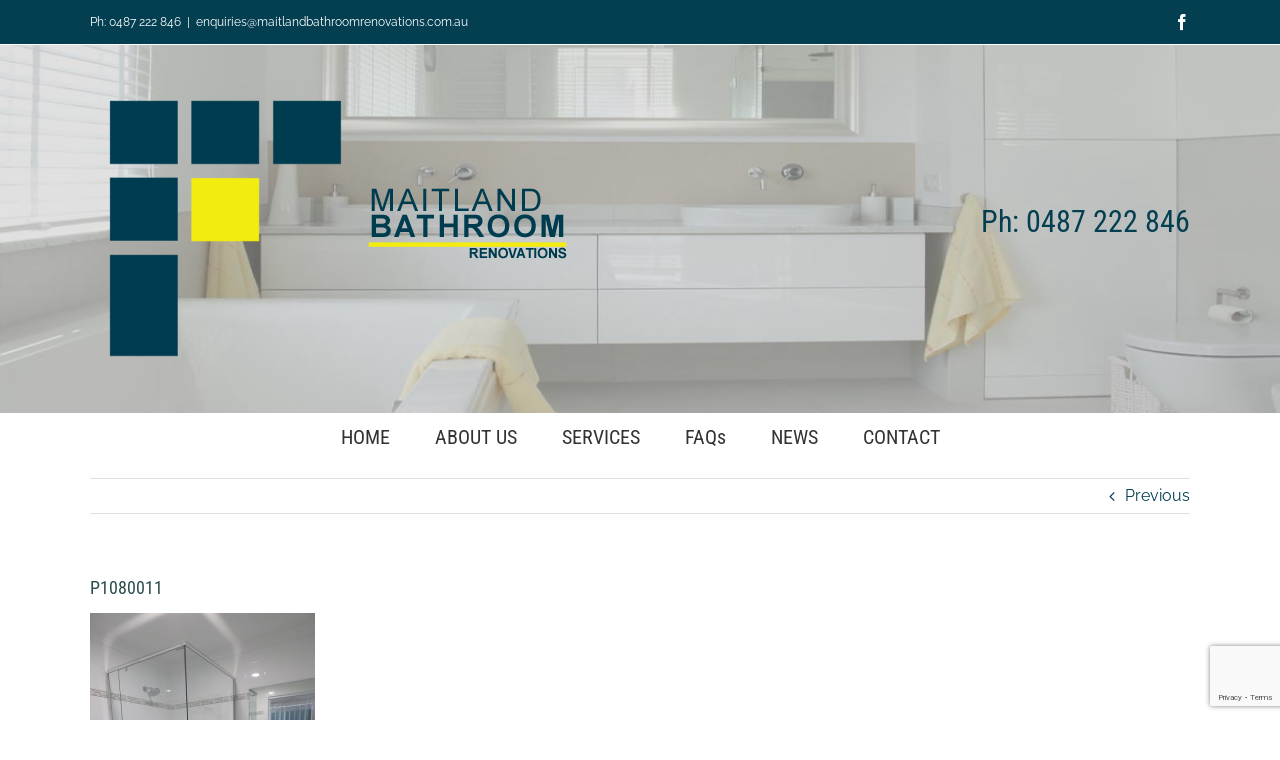

--- FILE ---
content_type: text/html; charset=utf-8
request_url: https://www.google.com/recaptcha/api2/anchor?ar=1&k=6LdDo4UUAAAAAFDvznrkf6LHVuhWI4b-PCFeaNX2&co=aHR0cHM6Ly9tYWl0bGFuZGJhdGhyb29tcmVub3ZhdGlvbnMuY29tLmF1OjQ0Mw..&hl=en&v=PoyoqOPhxBO7pBk68S4YbpHZ&size=invisible&anchor-ms=20000&execute-ms=30000&cb=hpgcf8nwzrfi
body_size: 48908
content:
<!DOCTYPE HTML><html dir="ltr" lang="en"><head><meta http-equiv="Content-Type" content="text/html; charset=UTF-8">
<meta http-equiv="X-UA-Compatible" content="IE=edge">
<title>reCAPTCHA</title>
<style type="text/css">
/* cyrillic-ext */
@font-face {
  font-family: 'Roboto';
  font-style: normal;
  font-weight: 400;
  font-stretch: 100%;
  src: url(//fonts.gstatic.com/s/roboto/v48/KFO7CnqEu92Fr1ME7kSn66aGLdTylUAMa3GUBHMdazTgWw.woff2) format('woff2');
  unicode-range: U+0460-052F, U+1C80-1C8A, U+20B4, U+2DE0-2DFF, U+A640-A69F, U+FE2E-FE2F;
}
/* cyrillic */
@font-face {
  font-family: 'Roboto';
  font-style: normal;
  font-weight: 400;
  font-stretch: 100%;
  src: url(//fonts.gstatic.com/s/roboto/v48/KFO7CnqEu92Fr1ME7kSn66aGLdTylUAMa3iUBHMdazTgWw.woff2) format('woff2');
  unicode-range: U+0301, U+0400-045F, U+0490-0491, U+04B0-04B1, U+2116;
}
/* greek-ext */
@font-face {
  font-family: 'Roboto';
  font-style: normal;
  font-weight: 400;
  font-stretch: 100%;
  src: url(//fonts.gstatic.com/s/roboto/v48/KFO7CnqEu92Fr1ME7kSn66aGLdTylUAMa3CUBHMdazTgWw.woff2) format('woff2');
  unicode-range: U+1F00-1FFF;
}
/* greek */
@font-face {
  font-family: 'Roboto';
  font-style: normal;
  font-weight: 400;
  font-stretch: 100%;
  src: url(//fonts.gstatic.com/s/roboto/v48/KFO7CnqEu92Fr1ME7kSn66aGLdTylUAMa3-UBHMdazTgWw.woff2) format('woff2');
  unicode-range: U+0370-0377, U+037A-037F, U+0384-038A, U+038C, U+038E-03A1, U+03A3-03FF;
}
/* math */
@font-face {
  font-family: 'Roboto';
  font-style: normal;
  font-weight: 400;
  font-stretch: 100%;
  src: url(//fonts.gstatic.com/s/roboto/v48/KFO7CnqEu92Fr1ME7kSn66aGLdTylUAMawCUBHMdazTgWw.woff2) format('woff2');
  unicode-range: U+0302-0303, U+0305, U+0307-0308, U+0310, U+0312, U+0315, U+031A, U+0326-0327, U+032C, U+032F-0330, U+0332-0333, U+0338, U+033A, U+0346, U+034D, U+0391-03A1, U+03A3-03A9, U+03B1-03C9, U+03D1, U+03D5-03D6, U+03F0-03F1, U+03F4-03F5, U+2016-2017, U+2034-2038, U+203C, U+2040, U+2043, U+2047, U+2050, U+2057, U+205F, U+2070-2071, U+2074-208E, U+2090-209C, U+20D0-20DC, U+20E1, U+20E5-20EF, U+2100-2112, U+2114-2115, U+2117-2121, U+2123-214F, U+2190, U+2192, U+2194-21AE, U+21B0-21E5, U+21F1-21F2, U+21F4-2211, U+2213-2214, U+2216-22FF, U+2308-230B, U+2310, U+2319, U+231C-2321, U+2336-237A, U+237C, U+2395, U+239B-23B7, U+23D0, U+23DC-23E1, U+2474-2475, U+25AF, U+25B3, U+25B7, U+25BD, U+25C1, U+25CA, U+25CC, U+25FB, U+266D-266F, U+27C0-27FF, U+2900-2AFF, U+2B0E-2B11, U+2B30-2B4C, U+2BFE, U+3030, U+FF5B, U+FF5D, U+1D400-1D7FF, U+1EE00-1EEFF;
}
/* symbols */
@font-face {
  font-family: 'Roboto';
  font-style: normal;
  font-weight: 400;
  font-stretch: 100%;
  src: url(//fonts.gstatic.com/s/roboto/v48/KFO7CnqEu92Fr1ME7kSn66aGLdTylUAMaxKUBHMdazTgWw.woff2) format('woff2');
  unicode-range: U+0001-000C, U+000E-001F, U+007F-009F, U+20DD-20E0, U+20E2-20E4, U+2150-218F, U+2190, U+2192, U+2194-2199, U+21AF, U+21E6-21F0, U+21F3, U+2218-2219, U+2299, U+22C4-22C6, U+2300-243F, U+2440-244A, U+2460-24FF, U+25A0-27BF, U+2800-28FF, U+2921-2922, U+2981, U+29BF, U+29EB, U+2B00-2BFF, U+4DC0-4DFF, U+FFF9-FFFB, U+10140-1018E, U+10190-1019C, U+101A0, U+101D0-101FD, U+102E0-102FB, U+10E60-10E7E, U+1D2C0-1D2D3, U+1D2E0-1D37F, U+1F000-1F0FF, U+1F100-1F1AD, U+1F1E6-1F1FF, U+1F30D-1F30F, U+1F315, U+1F31C, U+1F31E, U+1F320-1F32C, U+1F336, U+1F378, U+1F37D, U+1F382, U+1F393-1F39F, U+1F3A7-1F3A8, U+1F3AC-1F3AF, U+1F3C2, U+1F3C4-1F3C6, U+1F3CA-1F3CE, U+1F3D4-1F3E0, U+1F3ED, U+1F3F1-1F3F3, U+1F3F5-1F3F7, U+1F408, U+1F415, U+1F41F, U+1F426, U+1F43F, U+1F441-1F442, U+1F444, U+1F446-1F449, U+1F44C-1F44E, U+1F453, U+1F46A, U+1F47D, U+1F4A3, U+1F4B0, U+1F4B3, U+1F4B9, U+1F4BB, U+1F4BF, U+1F4C8-1F4CB, U+1F4D6, U+1F4DA, U+1F4DF, U+1F4E3-1F4E6, U+1F4EA-1F4ED, U+1F4F7, U+1F4F9-1F4FB, U+1F4FD-1F4FE, U+1F503, U+1F507-1F50B, U+1F50D, U+1F512-1F513, U+1F53E-1F54A, U+1F54F-1F5FA, U+1F610, U+1F650-1F67F, U+1F687, U+1F68D, U+1F691, U+1F694, U+1F698, U+1F6AD, U+1F6B2, U+1F6B9-1F6BA, U+1F6BC, U+1F6C6-1F6CF, U+1F6D3-1F6D7, U+1F6E0-1F6EA, U+1F6F0-1F6F3, U+1F6F7-1F6FC, U+1F700-1F7FF, U+1F800-1F80B, U+1F810-1F847, U+1F850-1F859, U+1F860-1F887, U+1F890-1F8AD, U+1F8B0-1F8BB, U+1F8C0-1F8C1, U+1F900-1F90B, U+1F93B, U+1F946, U+1F984, U+1F996, U+1F9E9, U+1FA00-1FA6F, U+1FA70-1FA7C, U+1FA80-1FA89, U+1FA8F-1FAC6, U+1FACE-1FADC, U+1FADF-1FAE9, U+1FAF0-1FAF8, U+1FB00-1FBFF;
}
/* vietnamese */
@font-face {
  font-family: 'Roboto';
  font-style: normal;
  font-weight: 400;
  font-stretch: 100%;
  src: url(//fonts.gstatic.com/s/roboto/v48/KFO7CnqEu92Fr1ME7kSn66aGLdTylUAMa3OUBHMdazTgWw.woff2) format('woff2');
  unicode-range: U+0102-0103, U+0110-0111, U+0128-0129, U+0168-0169, U+01A0-01A1, U+01AF-01B0, U+0300-0301, U+0303-0304, U+0308-0309, U+0323, U+0329, U+1EA0-1EF9, U+20AB;
}
/* latin-ext */
@font-face {
  font-family: 'Roboto';
  font-style: normal;
  font-weight: 400;
  font-stretch: 100%;
  src: url(//fonts.gstatic.com/s/roboto/v48/KFO7CnqEu92Fr1ME7kSn66aGLdTylUAMa3KUBHMdazTgWw.woff2) format('woff2');
  unicode-range: U+0100-02BA, U+02BD-02C5, U+02C7-02CC, U+02CE-02D7, U+02DD-02FF, U+0304, U+0308, U+0329, U+1D00-1DBF, U+1E00-1E9F, U+1EF2-1EFF, U+2020, U+20A0-20AB, U+20AD-20C0, U+2113, U+2C60-2C7F, U+A720-A7FF;
}
/* latin */
@font-face {
  font-family: 'Roboto';
  font-style: normal;
  font-weight: 400;
  font-stretch: 100%;
  src: url(//fonts.gstatic.com/s/roboto/v48/KFO7CnqEu92Fr1ME7kSn66aGLdTylUAMa3yUBHMdazQ.woff2) format('woff2');
  unicode-range: U+0000-00FF, U+0131, U+0152-0153, U+02BB-02BC, U+02C6, U+02DA, U+02DC, U+0304, U+0308, U+0329, U+2000-206F, U+20AC, U+2122, U+2191, U+2193, U+2212, U+2215, U+FEFF, U+FFFD;
}
/* cyrillic-ext */
@font-face {
  font-family: 'Roboto';
  font-style: normal;
  font-weight: 500;
  font-stretch: 100%;
  src: url(//fonts.gstatic.com/s/roboto/v48/KFO7CnqEu92Fr1ME7kSn66aGLdTylUAMa3GUBHMdazTgWw.woff2) format('woff2');
  unicode-range: U+0460-052F, U+1C80-1C8A, U+20B4, U+2DE0-2DFF, U+A640-A69F, U+FE2E-FE2F;
}
/* cyrillic */
@font-face {
  font-family: 'Roboto';
  font-style: normal;
  font-weight: 500;
  font-stretch: 100%;
  src: url(//fonts.gstatic.com/s/roboto/v48/KFO7CnqEu92Fr1ME7kSn66aGLdTylUAMa3iUBHMdazTgWw.woff2) format('woff2');
  unicode-range: U+0301, U+0400-045F, U+0490-0491, U+04B0-04B1, U+2116;
}
/* greek-ext */
@font-face {
  font-family: 'Roboto';
  font-style: normal;
  font-weight: 500;
  font-stretch: 100%;
  src: url(//fonts.gstatic.com/s/roboto/v48/KFO7CnqEu92Fr1ME7kSn66aGLdTylUAMa3CUBHMdazTgWw.woff2) format('woff2');
  unicode-range: U+1F00-1FFF;
}
/* greek */
@font-face {
  font-family: 'Roboto';
  font-style: normal;
  font-weight: 500;
  font-stretch: 100%;
  src: url(//fonts.gstatic.com/s/roboto/v48/KFO7CnqEu92Fr1ME7kSn66aGLdTylUAMa3-UBHMdazTgWw.woff2) format('woff2');
  unicode-range: U+0370-0377, U+037A-037F, U+0384-038A, U+038C, U+038E-03A1, U+03A3-03FF;
}
/* math */
@font-face {
  font-family: 'Roboto';
  font-style: normal;
  font-weight: 500;
  font-stretch: 100%;
  src: url(//fonts.gstatic.com/s/roboto/v48/KFO7CnqEu92Fr1ME7kSn66aGLdTylUAMawCUBHMdazTgWw.woff2) format('woff2');
  unicode-range: U+0302-0303, U+0305, U+0307-0308, U+0310, U+0312, U+0315, U+031A, U+0326-0327, U+032C, U+032F-0330, U+0332-0333, U+0338, U+033A, U+0346, U+034D, U+0391-03A1, U+03A3-03A9, U+03B1-03C9, U+03D1, U+03D5-03D6, U+03F0-03F1, U+03F4-03F5, U+2016-2017, U+2034-2038, U+203C, U+2040, U+2043, U+2047, U+2050, U+2057, U+205F, U+2070-2071, U+2074-208E, U+2090-209C, U+20D0-20DC, U+20E1, U+20E5-20EF, U+2100-2112, U+2114-2115, U+2117-2121, U+2123-214F, U+2190, U+2192, U+2194-21AE, U+21B0-21E5, U+21F1-21F2, U+21F4-2211, U+2213-2214, U+2216-22FF, U+2308-230B, U+2310, U+2319, U+231C-2321, U+2336-237A, U+237C, U+2395, U+239B-23B7, U+23D0, U+23DC-23E1, U+2474-2475, U+25AF, U+25B3, U+25B7, U+25BD, U+25C1, U+25CA, U+25CC, U+25FB, U+266D-266F, U+27C0-27FF, U+2900-2AFF, U+2B0E-2B11, U+2B30-2B4C, U+2BFE, U+3030, U+FF5B, U+FF5D, U+1D400-1D7FF, U+1EE00-1EEFF;
}
/* symbols */
@font-face {
  font-family: 'Roboto';
  font-style: normal;
  font-weight: 500;
  font-stretch: 100%;
  src: url(//fonts.gstatic.com/s/roboto/v48/KFO7CnqEu92Fr1ME7kSn66aGLdTylUAMaxKUBHMdazTgWw.woff2) format('woff2');
  unicode-range: U+0001-000C, U+000E-001F, U+007F-009F, U+20DD-20E0, U+20E2-20E4, U+2150-218F, U+2190, U+2192, U+2194-2199, U+21AF, U+21E6-21F0, U+21F3, U+2218-2219, U+2299, U+22C4-22C6, U+2300-243F, U+2440-244A, U+2460-24FF, U+25A0-27BF, U+2800-28FF, U+2921-2922, U+2981, U+29BF, U+29EB, U+2B00-2BFF, U+4DC0-4DFF, U+FFF9-FFFB, U+10140-1018E, U+10190-1019C, U+101A0, U+101D0-101FD, U+102E0-102FB, U+10E60-10E7E, U+1D2C0-1D2D3, U+1D2E0-1D37F, U+1F000-1F0FF, U+1F100-1F1AD, U+1F1E6-1F1FF, U+1F30D-1F30F, U+1F315, U+1F31C, U+1F31E, U+1F320-1F32C, U+1F336, U+1F378, U+1F37D, U+1F382, U+1F393-1F39F, U+1F3A7-1F3A8, U+1F3AC-1F3AF, U+1F3C2, U+1F3C4-1F3C6, U+1F3CA-1F3CE, U+1F3D4-1F3E0, U+1F3ED, U+1F3F1-1F3F3, U+1F3F5-1F3F7, U+1F408, U+1F415, U+1F41F, U+1F426, U+1F43F, U+1F441-1F442, U+1F444, U+1F446-1F449, U+1F44C-1F44E, U+1F453, U+1F46A, U+1F47D, U+1F4A3, U+1F4B0, U+1F4B3, U+1F4B9, U+1F4BB, U+1F4BF, U+1F4C8-1F4CB, U+1F4D6, U+1F4DA, U+1F4DF, U+1F4E3-1F4E6, U+1F4EA-1F4ED, U+1F4F7, U+1F4F9-1F4FB, U+1F4FD-1F4FE, U+1F503, U+1F507-1F50B, U+1F50D, U+1F512-1F513, U+1F53E-1F54A, U+1F54F-1F5FA, U+1F610, U+1F650-1F67F, U+1F687, U+1F68D, U+1F691, U+1F694, U+1F698, U+1F6AD, U+1F6B2, U+1F6B9-1F6BA, U+1F6BC, U+1F6C6-1F6CF, U+1F6D3-1F6D7, U+1F6E0-1F6EA, U+1F6F0-1F6F3, U+1F6F7-1F6FC, U+1F700-1F7FF, U+1F800-1F80B, U+1F810-1F847, U+1F850-1F859, U+1F860-1F887, U+1F890-1F8AD, U+1F8B0-1F8BB, U+1F8C0-1F8C1, U+1F900-1F90B, U+1F93B, U+1F946, U+1F984, U+1F996, U+1F9E9, U+1FA00-1FA6F, U+1FA70-1FA7C, U+1FA80-1FA89, U+1FA8F-1FAC6, U+1FACE-1FADC, U+1FADF-1FAE9, U+1FAF0-1FAF8, U+1FB00-1FBFF;
}
/* vietnamese */
@font-face {
  font-family: 'Roboto';
  font-style: normal;
  font-weight: 500;
  font-stretch: 100%;
  src: url(//fonts.gstatic.com/s/roboto/v48/KFO7CnqEu92Fr1ME7kSn66aGLdTylUAMa3OUBHMdazTgWw.woff2) format('woff2');
  unicode-range: U+0102-0103, U+0110-0111, U+0128-0129, U+0168-0169, U+01A0-01A1, U+01AF-01B0, U+0300-0301, U+0303-0304, U+0308-0309, U+0323, U+0329, U+1EA0-1EF9, U+20AB;
}
/* latin-ext */
@font-face {
  font-family: 'Roboto';
  font-style: normal;
  font-weight: 500;
  font-stretch: 100%;
  src: url(//fonts.gstatic.com/s/roboto/v48/KFO7CnqEu92Fr1ME7kSn66aGLdTylUAMa3KUBHMdazTgWw.woff2) format('woff2');
  unicode-range: U+0100-02BA, U+02BD-02C5, U+02C7-02CC, U+02CE-02D7, U+02DD-02FF, U+0304, U+0308, U+0329, U+1D00-1DBF, U+1E00-1E9F, U+1EF2-1EFF, U+2020, U+20A0-20AB, U+20AD-20C0, U+2113, U+2C60-2C7F, U+A720-A7FF;
}
/* latin */
@font-face {
  font-family: 'Roboto';
  font-style: normal;
  font-weight: 500;
  font-stretch: 100%;
  src: url(//fonts.gstatic.com/s/roboto/v48/KFO7CnqEu92Fr1ME7kSn66aGLdTylUAMa3yUBHMdazQ.woff2) format('woff2');
  unicode-range: U+0000-00FF, U+0131, U+0152-0153, U+02BB-02BC, U+02C6, U+02DA, U+02DC, U+0304, U+0308, U+0329, U+2000-206F, U+20AC, U+2122, U+2191, U+2193, U+2212, U+2215, U+FEFF, U+FFFD;
}
/* cyrillic-ext */
@font-face {
  font-family: 'Roboto';
  font-style: normal;
  font-weight: 900;
  font-stretch: 100%;
  src: url(//fonts.gstatic.com/s/roboto/v48/KFO7CnqEu92Fr1ME7kSn66aGLdTylUAMa3GUBHMdazTgWw.woff2) format('woff2');
  unicode-range: U+0460-052F, U+1C80-1C8A, U+20B4, U+2DE0-2DFF, U+A640-A69F, U+FE2E-FE2F;
}
/* cyrillic */
@font-face {
  font-family: 'Roboto';
  font-style: normal;
  font-weight: 900;
  font-stretch: 100%;
  src: url(//fonts.gstatic.com/s/roboto/v48/KFO7CnqEu92Fr1ME7kSn66aGLdTylUAMa3iUBHMdazTgWw.woff2) format('woff2');
  unicode-range: U+0301, U+0400-045F, U+0490-0491, U+04B0-04B1, U+2116;
}
/* greek-ext */
@font-face {
  font-family: 'Roboto';
  font-style: normal;
  font-weight: 900;
  font-stretch: 100%;
  src: url(//fonts.gstatic.com/s/roboto/v48/KFO7CnqEu92Fr1ME7kSn66aGLdTylUAMa3CUBHMdazTgWw.woff2) format('woff2');
  unicode-range: U+1F00-1FFF;
}
/* greek */
@font-face {
  font-family: 'Roboto';
  font-style: normal;
  font-weight: 900;
  font-stretch: 100%;
  src: url(//fonts.gstatic.com/s/roboto/v48/KFO7CnqEu92Fr1ME7kSn66aGLdTylUAMa3-UBHMdazTgWw.woff2) format('woff2');
  unicode-range: U+0370-0377, U+037A-037F, U+0384-038A, U+038C, U+038E-03A1, U+03A3-03FF;
}
/* math */
@font-face {
  font-family: 'Roboto';
  font-style: normal;
  font-weight: 900;
  font-stretch: 100%;
  src: url(//fonts.gstatic.com/s/roboto/v48/KFO7CnqEu92Fr1ME7kSn66aGLdTylUAMawCUBHMdazTgWw.woff2) format('woff2');
  unicode-range: U+0302-0303, U+0305, U+0307-0308, U+0310, U+0312, U+0315, U+031A, U+0326-0327, U+032C, U+032F-0330, U+0332-0333, U+0338, U+033A, U+0346, U+034D, U+0391-03A1, U+03A3-03A9, U+03B1-03C9, U+03D1, U+03D5-03D6, U+03F0-03F1, U+03F4-03F5, U+2016-2017, U+2034-2038, U+203C, U+2040, U+2043, U+2047, U+2050, U+2057, U+205F, U+2070-2071, U+2074-208E, U+2090-209C, U+20D0-20DC, U+20E1, U+20E5-20EF, U+2100-2112, U+2114-2115, U+2117-2121, U+2123-214F, U+2190, U+2192, U+2194-21AE, U+21B0-21E5, U+21F1-21F2, U+21F4-2211, U+2213-2214, U+2216-22FF, U+2308-230B, U+2310, U+2319, U+231C-2321, U+2336-237A, U+237C, U+2395, U+239B-23B7, U+23D0, U+23DC-23E1, U+2474-2475, U+25AF, U+25B3, U+25B7, U+25BD, U+25C1, U+25CA, U+25CC, U+25FB, U+266D-266F, U+27C0-27FF, U+2900-2AFF, U+2B0E-2B11, U+2B30-2B4C, U+2BFE, U+3030, U+FF5B, U+FF5D, U+1D400-1D7FF, U+1EE00-1EEFF;
}
/* symbols */
@font-face {
  font-family: 'Roboto';
  font-style: normal;
  font-weight: 900;
  font-stretch: 100%;
  src: url(//fonts.gstatic.com/s/roboto/v48/KFO7CnqEu92Fr1ME7kSn66aGLdTylUAMaxKUBHMdazTgWw.woff2) format('woff2');
  unicode-range: U+0001-000C, U+000E-001F, U+007F-009F, U+20DD-20E0, U+20E2-20E4, U+2150-218F, U+2190, U+2192, U+2194-2199, U+21AF, U+21E6-21F0, U+21F3, U+2218-2219, U+2299, U+22C4-22C6, U+2300-243F, U+2440-244A, U+2460-24FF, U+25A0-27BF, U+2800-28FF, U+2921-2922, U+2981, U+29BF, U+29EB, U+2B00-2BFF, U+4DC0-4DFF, U+FFF9-FFFB, U+10140-1018E, U+10190-1019C, U+101A0, U+101D0-101FD, U+102E0-102FB, U+10E60-10E7E, U+1D2C0-1D2D3, U+1D2E0-1D37F, U+1F000-1F0FF, U+1F100-1F1AD, U+1F1E6-1F1FF, U+1F30D-1F30F, U+1F315, U+1F31C, U+1F31E, U+1F320-1F32C, U+1F336, U+1F378, U+1F37D, U+1F382, U+1F393-1F39F, U+1F3A7-1F3A8, U+1F3AC-1F3AF, U+1F3C2, U+1F3C4-1F3C6, U+1F3CA-1F3CE, U+1F3D4-1F3E0, U+1F3ED, U+1F3F1-1F3F3, U+1F3F5-1F3F7, U+1F408, U+1F415, U+1F41F, U+1F426, U+1F43F, U+1F441-1F442, U+1F444, U+1F446-1F449, U+1F44C-1F44E, U+1F453, U+1F46A, U+1F47D, U+1F4A3, U+1F4B0, U+1F4B3, U+1F4B9, U+1F4BB, U+1F4BF, U+1F4C8-1F4CB, U+1F4D6, U+1F4DA, U+1F4DF, U+1F4E3-1F4E6, U+1F4EA-1F4ED, U+1F4F7, U+1F4F9-1F4FB, U+1F4FD-1F4FE, U+1F503, U+1F507-1F50B, U+1F50D, U+1F512-1F513, U+1F53E-1F54A, U+1F54F-1F5FA, U+1F610, U+1F650-1F67F, U+1F687, U+1F68D, U+1F691, U+1F694, U+1F698, U+1F6AD, U+1F6B2, U+1F6B9-1F6BA, U+1F6BC, U+1F6C6-1F6CF, U+1F6D3-1F6D7, U+1F6E0-1F6EA, U+1F6F0-1F6F3, U+1F6F7-1F6FC, U+1F700-1F7FF, U+1F800-1F80B, U+1F810-1F847, U+1F850-1F859, U+1F860-1F887, U+1F890-1F8AD, U+1F8B0-1F8BB, U+1F8C0-1F8C1, U+1F900-1F90B, U+1F93B, U+1F946, U+1F984, U+1F996, U+1F9E9, U+1FA00-1FA6F, U+1FA70-1FA7C, U+1FA80-1FA89, U+1FA8F-1FAC6, U+1FACE-1FADC, U+1FADF-1FAE9, U+1FAF0-1FAF8, U+1FB00-1FBFF;
}
/* vietnamese */
@font-face {
  font-family: 'Roboto';
  font-style: normal;
  font-weight: 900;
  font-stretch: 100%;
  src: url(//fonts.gstatic.com/s/roboto/v48/KFO7CnqEu92Fr1ME7kSn66aGLdTylUAMa3OUBHMdazTgWw.woff2) format('woff2');
  unicode-range: U+0102-0103, U+0110-0111, U+0128-0129, U+0168-0169, U+01A0-01A1, U+01AF-01B0, U+0300-0301, U+0303-0304, U+0308-0309, U+0323, U+0329, U+1EA0-1EF9, U+20AB;
}
/* latin-ext */
@font-face {
  font-family: 'Roboto';
  font-style: normal;
  font-weight: 900;
  font-stretch: 100%;
  src: url(//fonts.gstatic.com/s/roboto/v48/KFO7CnqEu92Fr1ME7kSn66aGLdTylUAMa3KUBHMdazTgWw.woff2) format('woff2');
  unicode-range: U+0100-02BA, U+02BD-02C5, U+02C7-02CC, U+02CE-02D7, U+02DD-02FF, U+0304, U+0308, U+0329, U+1D00-1DBF, U+1E00-1E9F, U+1EF2-1EFF, U+2020, U+20A0-20AB, U+20AD-20C0, U+2113, U+2C60-2C7F, U+A720-A7FF;
}
/* latin */
@font-face {
  font-family: 'Roboto';
  font-style: normal;
  font-weight: 900;
  font-stretch: 100%;
  src: url(//fonts.gstatic.com/s/roboto/v48/KFO7CnqEu92Fr1ME7kSn66aGLdTylUAMa3yUBHMdazQ.woff2) format('woff2');
  unicode-range: U+0000-00FF, U+0131, U+0152-0153, U+02BB-02BC, U+02C6, U+02DA, U+02DC, U+0304, U+0308, U+0329, U+2000-206F, U+20AC, U+2122, U+2191, U+2193, U+2212, U+2215, U+FEFF, U+FFFD;
}

</style>
<link rel="stylesheet" type="text/css" href="https://www.gstatic.com/recaptcha/releases/PoyoqOPhxBO7pBk68S4YbpHZ/styles__ltr.css">
<script nonce="N79x4B0hxwKjIOpgB1sQLw" type="text/javascript">window['__recaptcha_api'] = 'https://www.google.com/recaptcha/api2/';</script>
<script type="text/javascript" src="https://www.gstatic.com/recaptcha/releases/PoyoqOPhxBO7pBk68S4YbpHZ/recaptcha__en.js" nonce="N79x4B0hxwKjIOpgB1sQLw">
      
    </script></head>
<body><div id="rc-anchor-alert" class="rc-anchor-alert"></div>
<input type="hidden" id="recaptcha-token" value="[base64]">
<script type="text/javascript" nonce="N79x4B0hxwKjIOpgB1sQLw">
      recaptcha.anchor.Main.init("[\x22ainput\x22,[\x22bgdata\x22,\x22\x22,\[base64]/[base64]/UltIKytdPWE6KGE8MjA0OD9SW0grK109YT4+NnwxOTI6KChhJjY0NTEyKT09NTUyOTYmJnErMTxoLmxlbmd0aCYmKGguY2hhckNvZGVBdChxKzEpJjY0NTEyKT09NTYzMjA/[base64]/MjU1OlI/[base64]/[base64]/[base64]/[base64]/[base64]/[base64]/[base64]/[base64]/[base64]/[base64]\x22,\[base64]\\u003d\\u003d\x22,\x22fl5tEwxoGUcpw6XChy8dw6LDj2/DpMOWwp8Sw5vCtW4fAxfDuE8LF1PDiDofw4oPCjPCpcOdwr7CpSxYw5Flw6DDl8K/wpPCt3HCjsOiwroPwpzCtcO9aMK9EA0Aw7MhBcKzWcKVXi5nSsKkwp/CkRfDmlp3w5pRI8Kiw73Dn8OSw6pDWMOnw6jCuULCnlAuQ2Qiw7FnAmzClMK9w7FGGChIWUsdwptAw5wAAcKJJi9VwpoSw7tiYwDDvMOxwqN/w4TDjnBeXsOrR0d/SsOpw6/DvsOuGMKNGcOzTMKKw60bG0xOwoJ6G3HCnSTCrcKhw64MwrcqwqscG07CpsKAZxYzwrHDmsKCwokjwr3DjsOHw7BXbQ4Dw4gCw5LCksKXasOBwpFbccK8w4FxOcOIw41aLj3CkW/Cuy7CqcKSS8O5w4LDkSx2w68Xw40+wrNSw61Mw6J2wqUHwpfCkQDCggbCigDCjmZIwotxSsKKwoJkJAJdER8ow5NtwpU1wrHCn3pQcsK0SsKOQ8OXw6rDsWRPKcOIwrvCtsKDw6DCi8K9w7fDqWFQwq4/DgbCq8K/[base64]/ChmNfYsKNwrzCj8OjEQ1wCMOsw7lIwp3CnsKpP17Cu3nCqsKgw6F5w6LDn8KJfsK9IQ/Dk8O8DEPCtMOLwq/[base64]/Ct0JCKcKJVSlDwqHCg8Kbw67Dp1RrwpE+wqPCq1HCrxrCgsOzwqjCkgVvYsKcworCvibCpTANw7x0wpvDmcOKHiVxw6svwoDDtMOqw7tMDUDDg8OzMsK/D8OIEzgyaQk4I8Orw6gzGwvCpMKAesObQMKwwpLDncO8woJIG8OJJsKbO0BiVsKedsKGBsKSw4M/KsORw7rDjsOAeFjDpXnCtMKJPMKjwqAkw63DvsKlw6zCiMK1CDjDucO8PXLDssK2w7LCocK2ZkTCnMKDf8K5woUowqvCm8OgVRTCoU1OUsKvwrbCiDrClUt1TVjDisO8S2XCjkzDlcO5W3cKTFXDjSrCocKmVS7Dm3zDhcOJcsO6w7Aaw4bDtcKNw5FUw4/[base64]/[base64]/CkE3Cr8KBwpQ7wpIebGAiwo4rLU1mb8KcwrnDtDDCpcOqIMOSwoApwrbDg0FCwp/Ck8OTwodGAsKLS8KxwrIww5XDtcKjXcKRcggEw746wpXCncOJMcOawoTCpMK7worCniowO8KWw7UxbidiwqrCsxPCpSPCocKhc13CuybCscKECjdgQh8beMKbw616wqBHAw7Dmm9Lw4zDjAZ/wqzDqGzDjMKQYl1Cw5kxajJlwp9mSMOWQMOCw4w1F8OwAgzCiXxobzfDqcOCJ8Kicn81dirDmsO9F2rCnlLCgV/Dtk4ewpTDiMOHQcOYw5HDtMOEw6/Ds2ouw7XCpgDDhgLCuQVFw5wrw5rDssO9wpjDkcO9TsKLw5bDucOfwpzDj1JcaD/CiMKtYcOjwrpWf1NMw7VgKUTDjMOXw57DoMO+DwbCkADDlEbCiMOGwosidgPDt8Onw5hbw5XDpVAGBcKHw5c4BDHDiHp5wp/Cs8OhO8KkdsK3w603dsOEw5rDgsO7w7pFTMKfw6LDji5ebsK/wpzChVbCt8KuWVFfUcOnAMKGw5Z7HsKBwqw9f1EYw40BwqwJw7jCpz/DnMKXEncOwrYxw5kpwr01w5pwA8KsZsKARcOzwp8Iw6wVwo/Con9IwoRdw6fClgrCpgApfzlZw59WHsKFwprCusOMwq3DjMKRw4MCwqhgw6Zxw4kUw6zCgHbCjcK8EMKcX2h/f8KmwqBxYcONCDx0ScOgVlTCpTwEwoVQZsKeBk/[base64]/DusOqZ8OGEMO1w61ML3NGw4XClEXDusOKQE3DsVfCtWQRw4vDqylXesKFwpbCq1bCoBNHw7k6woXCsmPChDLDignDrMKxBMOdw7JTbMOQE03DtsO+w53Dr1AmBsOKwojDjy/CjW56NcOEamTDhsOKehjCom/DpMKAO8K5wrNjKQvCjRbCnDFtw4TDmnfDrMOAwpVTIhZrGRtgKF0GGMO+wog8UXHClMOAw6/DlMOlw5TDul3Dp8Kpw7HDpMO4w4ksOirDolcswpbDs8OWNsK/w6LDvAbDm34xw64cwpNxbMOnwrrCksO/V2t8JDzDhQ9Twq/Dj8K9w7l9N2LDhlIHw5dzXcO6wqfCmmgVw75wW8O/wpEEwp0hciNPwo4qLAQKDjvCiMONw7xpw43CqHZPKsKPV8KSwphxIBXDnj5dw4ZxEMO2wrBVHB/DiMOcwrwFaHITwpvCk1UqM15awqd4ZsO6XsOwMiEGTsOgDxrDrkvCgBIsJC5VC8OCw6TCmGhow6EWJUguwrt2Yl3CgSbCvcOVdHNxRMOtWsOtwq0/wqLCucKJdkA5w53CpHRRwoIPCMOwdggETlUsfcKlwpjDqMOxwrLCqcO4w6twwpgNWhTCp8OAe0nDjChNw6A4QMKDwonDjMKnw77ClMKvw5Ykwoxcw4fDisKVdMO/wqLDig9/Dk7DncOlw4oqwoojwq5awpnCjhMqYSFFAWJMcsOGDsOgf8O/woXCrcKracOdw7EGwrYkw6gQMljChCxaDAPClj/DrsKFw4LCsi5sesOIwrrCnsKsGMK0w47CuGVOw4bCqVYAw4xpN8KcC2fCgSZtYMOAfcKMOsKQwq4Bw5o7LcOpw4/[base64]/DiMODw5PCo8K6JkzDjV/Dk8OUaMKbw4RxwqXCvsO8woFYw41leTI6w6TCk8OeKMOxw41aw5PDiVLCoS7CkMOjw4HDo8KPe8K5wrAWwpnCqMOYwqBswpvCogrCsg/DikImwrbCnEDCqTxweMOwRcOdw7xuw5fDvsOAY8KkBH1Dd8Kxw7jCrsK8w4jDq8Kuwo3CnMOSAMObex3CvhPClsO3wp3DoMOgw5/[base64]/DjsKPwq3DuhVBw4rDisK+IcK7NsKMdcK7wrXCnULDs8OFw51Fw5hxwrHCkiLCriEUUcOxw6TCgcOYw5ZJbMOvw7vCr8O6FwbDjCLDuznCgnABamzDjsOGwo0LA2HDnmVuOkV6wrBmw6zCsi9EdMO/w4A+esO4SAkowrkIccKTw68qwrFJIkZ8VsK2wpdFfEzDksKQD8KIw4UTBsKnwqMic1LDoXbCvTvCqSbDs2cZw6wFBcO1wq8lwpIrTxjCosOdB8OPw4bDjVzDuj1Qw4nDsFbDoFjCicO7w4jCi2kYdUPCqsOGw6J/w4hZNsKjbGjCnsKswoLDljE0JGbDncOnw5ByQkfDssOvw6NfwqvDvMOuVyJzXsK8w4xpw6zDg8OnPcKBw7rCv8KOw41HRiNvwp3CixjCucKVwrDDscKhOMKNwrDDr2tcw6bCgUA5wojClXwPwq4Awo3DgF0HwrAiwp3ChcOCeR/DrmTCgjXCjlhBwqHDj0jDrkXDrEfCosKqw67CoFlITcOuwrnDvyMSwoPDrR3CmAPDtMKTZcKEPW7CrMOMw4/DsljCrkIIwp5bwovDjMK7F8OfV8OZb8Kdwrx1w5lQwqtlwoYxw7LDk3rDscKFwpzDqcOnw7TDkMOzw49uLjHDulsow68cGcOcwrRvdcO1YTBKw6E9wqRYwp/DumrDhAjDpF7Dm2gfVT1yO8KtWBDCgsOjwrd/[base64]/BF98wro4w7bDgz7CnkzDuRHDpMO8WgPCrXcJO0IywrBnw5zCmsOvVThjw6saR1ccZH8NMWfDo8Kowp/[base64]/Zj1twpTDuXDDkcKTN8O2wqTCn8OwwoJowp7Cs0LCu8Kzw4LCnBzCpcKuw6lCwpvClQAJwrsiD3vDv8OEwrzCrzQycMOlRMKKHRl8EUHDjMKVw4LCisKywqh1wpTDmMOXbDcIwrjCq07DmsKGwqgAPMK7wpPDtMKHdgLDpcKFFlDCkQB6wq/DiANZw5l0wohxw4sywpvCnMOAGcKWwrR3VC9hWMK0w5kRwpYIRitjPyzDkV/CsHcpw4XDkQU0N3ESw69bw7DDn8K5dsKuw6XDpsKXDcOxasOUw4ohwq3CihZAw51ZwqhNDsKUw6/Cn8O/a0TCoMOMw5tYP8O8wrDCk8KfD8OVwqVkcCvDhmclwpPCrWvDm8OwHsOvNgJbw4HChz8TwrxnRMKMFE7CucOjw61+wobDqcKKCcOmw4sEacKEN8OTwqQJwp9wwrrCqcOlwoR8w7PCrcK8w7LDs8K+KMKyw7InaQsQT8KYVT3Chk/CohjDjsK/[base64]/CvX4JJMKLw78ZK8OYw4UQwqJdOERYwr7CisOWwpMtScKGwoPCrncaRcOAwrY0AcKEw6JdCsOaw4TCvW/DhMKXEcOxEALCqQQbwq/Dv2fDvjkfw7dWFVNWL2cNw7IVPSx+w4XCnlBoH8KFR8KbG1xaHDDCtsKHw6ISw4LDj3wAw7zCrnNGS8KOE8KaMVvCi2zDvsOoAMKEwrXDq8OhAcKnUcKMChxmw4djwqLDjQpvasK6woACwpvCgcK0LjTDg8OkwpViDVTCnT5dwrjDog7CjMOQe8KkccOFLMKeND/DrBx9OcK1N8OmwpbDmRdvNsOZw6NKMgTDosO5w4zDtsKtHRRXw5nCrEHDlUAfw4AAwo9Pw63CnxBrw48twqxRw5jDkMKRw5VtCg54FH00IiXCpDvCq8OCwrA4w4EUEsKbwp8lW2Now6EMwo/DmcKCwoc1LVLCvMOtPMKBMcO6w6vCo8OLG1nDhQQzHMK1Q8Odw4jCgkUzIAAJGsOZf8KOBsOCwq94wq/CtsKlMCDCuMKvwrpNw5Y7wq3ClgQ0w6YYQy9vw5nDmGkvOF8ow7zDn15JZFPDjsO7SB/DnMKlwqU+w65mdsOWVzt9QMOJMFl/[base64]/DjmrDrQzCtRvDnsOow7HDvcKae8OhLcOfw6Nywr0cEXRnWsODOcO1wr4/X2hCHld4ZMKFcVUrSBDDu8OJwoAHwq44VhHDiMOJJ8O8FsKiwrnCt8KJCHdYw5TDsVRPwrVdBcOCcsK0woHCjlHCmsOEUcKcwotqTB/DvcOow7pHw7cHw4bCusOxScKrQCdIZMKJw5/Cu8ObwooxdsOzw5vCucO0GHhXNsKAwr5Kw6MrU8Ovw7w6w6MMA8Oyw7sLwqFLLcOjw7wqw5XDijDDtX3CuMKuw6cCwrrDjnvDl1R2RMKIw5pGwrjChcKzw7bCjV/[base64]/CpWcOw6zDhgTDvsKKCU3DncOCw53CsXADw4nCpcKRV8KhwobCo3hbdyHDpMOTw6/Do8KJOw91aBART8KDwrfCo8KAw7fCnVjDmgbDh8Oew6nDlU0tY8KNesOeQHVOEcOVw78lw5g/THTDm8OicBRsBsKAwrLCpB5yw5doK188YGTChGPCqMKLw4vDs8OMPA3DicKMw67DjsKsLg9MKkvCm8OIbn/ChlUOw71zwrdbCmvCoMKdw4ZYPzBFHsKcwoNeIMKaw5oqEmt4IBrDm0AxBcOqwq08wpXDvVHCnsOxwqcjdMKeaV5nDQx/[base64]/[base64]/DnMORHy3CrcOhS8KsQcKmwrnDn1VLwpXCmUgFHV7Cn8O0XEhoQTZ1wrJZw5lUCsK1dMK9bAQHGhPDrcKLfTUuwoEVwrdlEsOPDGAzwo/DtiNowrzCi2dbwqzCocKCaQ5+SmcAADIawpvDicOzwrtIw6/DkWPDqcKZEMKlA2jDl8K8WsKRwr3ChhvCnMObTcKzRD/CpjvDssO5Ki3CgRTDvMKOdsKsKElxfnNhHV3CscKlw643wp1cOVVPw7vCp8K6w7fDrsKsw7/CgDQFBcOjIAvDtAxew53CscOpTcKHwpvDngvDk8KlwrJ/[base64]/DvMKkw43DicO2ZUA8wrsXw4poCcOHHMKhw5fCmGkew7XDuShjw6bDtXzColcPwpgqZcOxb8OtwrsyEkrDtB4Rc8OGJVPDn8KjwpN5wrh6w54YwoDDksK7w4XCsXHDu08cMsKBdyVVOm3CoGt/wrrDmCrCk8O4QjwnwoIsBnx8w4DCkMOGHlXCjWcEe8OMc8KyIsKgZsO8wrpqwpnCgykfFHnDh3TDmlLCtkdkfMKMw55CD8O+emgnwpLDgcKVYEIPU8ODOsKPwqrChj3DjiAZKGFbwqLCgUfDlTfDn1R/JzN2w4fCg1bDl8KDw5gAw65dYiBvw68/FmtPMMOBw7Miw4gaw6Z6worDvsOKw6fDqhjCoh7DsMKJQm1abF7ClsO1wo/Crh/[base64]/DlHghNMK4w6PClW3DiRsiwqDCiiHDj8KCw6DCmE0RGmMIJMO2woxOIMKGwpbCqMO4wr/DuEA6w6hqYW97G8OMwovCmHArX8Okwr/CkkVlHGXCiS8VQcObXsKFFELDvsOfNcKOwq85wobDtRnClRBEGClAJ1fDhsOoH2HDtsKkJMK3C2NjG8KOw61zbsKyw6tKw5PCvgfCjcK5Mj7CrRjDgAXDjMKgw6coasOSw7nCrMO/LcORworDt8OkwqADwr/Dm8OmZyxww5nCi2QibFLDmcO/BMKkIS0wHcK5KcK2FVgSw6pQLyTCrEjDs1/CocOcKsKQKsOIw4RcZhNww5dfSMKwfAw/cC/CgcOow58qFmBkwrRCwrvCgibDqMOkw5PCpE0/dDosSDU3w7pzw7d5w4IJA8OzS8OQfsKTDVJCESDCtnMgWMK3Hw4Ew5bCmjFqwr3DuUvCu3LChcKJwrjCpMKXKcOJUMKqNl7DhEnCkcO/[base64]/Dl3rDt8KPw59dHCTCq0zCscOkRMOJw6fClHZtw4PDlBwbwp/DnlDDlSsuacOjwoIZw7FXw5zCocOYw5TCu3hZcT/[base64]/DsMOWYDNgw77DlMO3w5Ypw5nDsCDCncOIwopPwopgwozCsMO/[base64]/Ci3jChGvDgMONIsOnWcOUwrJiLMK1TsKhw5g7wonDogpawqs7EcO4wqLDh8KYa8O3fsKtRiDCp8OEScO5wpRRw40NYEQ7J8KkwobChWfDsXrDvEjDjcOwwpRxwqJpwq3Cp2BQP19WwqdIcy/[base64]/EBhYeCNXwo0nwpRDfsKUWMKFw5NxAcKhwrQvw5p0wo/CsEAdw6Zqw6kKIlw5wofCgm18YcORw71sw4Q5w6d9a8ODwpLDsMK0w5o+W8O2NlHDoi/Dr8O5wqjDt1LDomvDhMKDw5LCkwDDiAbDgC7DgsKFwqLClcOjAMKvw7UlecOOesK6FsOCHcKJw5w0w5QHw6rDoMK0wp1HM8KSw6HDohl3ecOPw5dpwpM1w79bw7EqaMKsDMOpIcOeKRwIQzdbfgvDngrCgMKHJcOlwoN0bzQZBMOBwqjDnG/Dn35pIMKgw63CscO2w7TDlMOcBcOMw5PDqyfCmMOCwqzDkzVSNMO5w5d3wpAzw74SwoE5w6l+w5hIFn1VGcKOT8Klw65OYsK0wqfDsMKCw6TDtMKgQ8KvJQPCucOGXC1tIMO4YBnDgMKpZMKLTy9WM8OlC1MwwrzDuxkmCsKiw7g1w6PCnMKBwr3CkMKxw4LCkC7Ch1/Di8KGKzQ6Si8swqHCoU3DlWTChC3CoMKqw7kbwoUVw4VQWV9xUgXCvEIYw7AXw6h8woTDqC/DrHPDqsK+EAhYw67DicOuw5/CrD3Dr8KmeMOAw7Fswp0kAT4tSMOrw6fDpcKpw5nCtcK8ZMKEdjnCqUJfw6/[base64]/Crhlrwp9TMsKcwovCksOgUFwawp8wCMOTf8Knw5AXfyLDuh4Ww5PCvcOWfGsjW0fCqsKgIMO/wonDn8K5GsKSw5tyaMOxVC/CqGnDkMKWE8Ozw5XDnsObwoszRnoLw65wLgPDosOqwr5jAXnCv0rDqcKpw5xAWG5Yw47DoBl5wqQYFj7DssOJw67CtlZiwrlLwqTCpAnDkwJdw7zDmCnDqsKZw6ERR8K+wrzCmEHCjmLDucK/wr8kWUY5w5RHwos3e8O7K8O8wpbCkx7CqEvCncKtSgkqX8O1wrDCqMOWw6HDpsKzCh4bYCLDuyrCqMKbeHEDUcKEVcOEw4LDo8O+PsOHw6gjJMK8wrldCcOrwr3DlENSwo/DtcKRScOxw5cKwqJCw6HCo8KWQcKpwqZjw73Cr8ONNw7Clncow5TCjcOUTy/CgRvCl8KBQMOeGwrDgMOUVMORHQchwq8/[base64]/DrTfDrCpvWxHCoMOHRcKdwqUcw41XYMKywprDtF3DkA18w6YXXsOzasKsw67Ch3J+wod0JALCgMK9wqnCh2XDjcKyw7tqw6MISl7CpmM9UXjCkDfClMKtB8O3D8OFwpLCu8OawrRqdsOgwqVLbWzDgMK/ECHCiRN5fG/DpsOcw6nDqsOrwp9SwqXCrMKjw6lBwrhxw6Y5wozCrTJkwrgCwokpwq0/[base64]/DukvDrsO6bMKaw5rDkcKTCXNkwrjCqlHDsxLDukpiRsO4e0VSOsKtwoTCiMKnf03CgwPDlDPChsKRw6J4wrliZMKYw5bDqcOMw70DwqNqJcOlJ0VewoUGWGbDgcO8fMOkw5/CkE4uPl/Djy3DisKvw4XCosOnwoTDtw8Cw5/[base64]/w7FJwr/ClMOxwoggw5TDhMKrw4/DiQZmXMK3XcOyWUfDpkU0w47Cvicjw6/DkQ1uwp0Ww5/CsATDvH1bFsKkwq9HMcKqLcK/GMOUwq0vw5TCqR/Cr8OBFGcxEyfDoUPCsCpMwrYjbMOPFT8mR8Oaw63CgmddwqRxwqrCnwNGw4zDvXAdXTLCnMOLwqw2X8Kcw6rCi8OYwpB/CVTCrE81BVQhK8OmM0tgREbCjsKZSBtYO0hTw6HChMKswo/CpsK+J3seLsOTwrcswpRGw4/Ds8O6ZB7DqwcpbsO5QWPCvsKGOkXDu8KIIsOow6Vzwp/DnRvDm1HCggTCqX/Cn0HCosKdNDkmw4pxwqogM8KBT8KQAX4IBE/DmDfDpQbCk33DhDXClcKhwo9JwqjCgMKSPUrDgBrCsMKCZwTCqUTCssKZw6YHUsK5NVd9w7PCjmDDsTDCp8KxRcOdwqjDpjM2WX7DnA/DhHrCkgINZz3CtcOKw5wXw4LDrMOoXw3CjGZHHlnClcOPwrrDthHDpMOLNRjDrcKWAnBJw4Bjw4zDmcK8YV7CiMOPbkkgYsKqIxbCgBvDrMOzFm3CrzVqDMKSwqXDnMKab8OAw6fCkwIJwpd+wqxPMSHCkMOtC8Kaw6xKLlA5ORthf8KwQgAeYgvDrGRMAEIlwoHCni/ClsK9w5HDncOKw7VdIy7Cu8KXw6AJWBvDrcOdUDlbwpEaWGFecMOVw4fDrcKFw7FTw7khaT/CgkJwBsKEw6ceNMOxw6FBw6osXcK2wqRwNic9w6t5UcKtw4xGwprChMKbP37CpcKddwglw6cZw7hARHHCucO7K0HDmQ0PMBxoY0g8w5BvYhTDlgzDq8KNSStEBcKzOMKXwrh4X1bDhXDCqyAuw64vVSLDnsOXwpzDszHDkMKIYMOgw7J+FzpSL0nDlTt/wr7DpcOSJwTDsMK/OhV5OsOGw4LDq8K6w7fCqxDCrcKcCFDCgMKAw78YwrvCmy7CnsOCccOGw4khI1IYwpLCkxFJawbDvwM9aUQRw6Raw7TDnsOdwrUnHDsdDjY9w43DnEvCqH5rasOMUgjCn8KqXRLDpETCs8KASgl/JcK6w4XDjmYuw6nClMOxXsOMw5HCmcOJw5Flw7rDgcKCQxbCvGhRwpHDicKYw6g6eF/DkcOCXsKKw4MUGMOUw6jCucOhwp3CssKHOMOtwqLDqMK5aygfQiFLHktVwqsjT0NjFFd3K8Ohb8KdYXTCmMOpNxYGw7vDtj/[base64]/DmjdiwqTCq8K/[base64]/DucOrLsKLwpDCrE4AecOXwoscY8O0ZQNIwpgRSTjDmcKLccO0wpHCkU3DgjV+w7xvZ8OqwpDChWMCAMOPwqc1VMOkwpwFw6/CjMKuShTCqcKGG1nDqDdKwrAZCsOGRsORHcOywpQkw4HDrgR/[base64]/[base64]/[base64]/Dk8Kuw7dVwqsDw4lgKxnDuMOpM8KuMcKQb1zDpwTCu8KBw7LDoHwSwrNEwpHDhcOhwq9kwoXCqsKfc8KHdMKNG8K1aF3Dngx5wqnDv08LUAzCkcO5QCV/PcOHf8O3w5c0S1jDv8KiKcO/UDPDk33CpcKUw7rCmD9gwrUMwoxDworDnAbCgsKnMSg1wrIcwqrDv8KYwojCr8K7wqlKwojClMKhwpfDjcKrwpXDgjTCoUVjBRw8wq3Do8Olw7IhcFsOcgvDngU4IsKqw78aw6PDhsKgw4vDrMOlw7w/w6wPKMOdwq8Bw5dpCMOGwrbCilPCucOSworDqMOsNsKlKcOfwrNtOcOResOncX/[base64]/Ci8K1ZjFPBV93RCHChsOYwqbCjMKCwqLCqMOlfsKZPw9AO2MqwrIvV8O/DCzCsMOCwq1vwpzCgmQew5LDtcKPw4fDlwDDq8K5wrDDnMO/wo0Vw5ZHOMKdw4/Dp8K6PsO4FsOfwp3Ch8OXHnvCpynDum/ChMOuw6xVCGZmHMKtwohkMsK6wpzCgcOHRBzDn8ObX8OhwpjCq8OcasKGM3IsUynClcODG8K6eWxGw5PCmwUlPMOTNDdGwonDqcO0VFnCp8KYw4wvF8KPc8KtwqoSw6pGTcOhwp5CNTlcSS19ckPCr8KyCMKkG0XDtsKwDsKvQFs5woHDu8O/HMOYJ1HDucOZwoMkIcKnwqVOw74FDAkpbMK9PmzCgl/[base64]/UEsGWC7DqcK8E1EoSAjChMOLwpnDhUnCiMOEeTl/GlLDg8O3C0XDo8O+w6DCjzXDszF1TsKnw4hxwpbCtAkOwpfDqmpCLsOiw6xfw61xw6NiNMKrY8KYHcKxZMK5wpchwr0jw783XsOkNcO8IcOnw7vCuMKQwrXDvxhSw4PDsH43BsKxZsK5f8KAfMOqDzhdU8OWwojDocOTwpbCg8K/XG5EXMKTX1t/wrzDuMKJwoPDksKgG8O/LQBaaDYzVU9PT8OoYsK8wqvCu8KCwogmw5XCsMOjw7VdRcO3b8OUK8KNwossw43DmsK5wpnDjMOaw6IwZE/DuU/[base64]/[base64]/DjMOTwroDWsKxN1I8Wj/[base64]/DhUUSRzLCocKRw5/ChcKCOMOIw6fDpEHDhsOwXsKjG3QDw4XCgMO+BHw1RcKdWg84wrt+wqUdw4QYe8O+NXrDv8Khw5o+EMKjdhVIw646wrXCijFpe8OQI0rCn8KDF3zCvcKVED99wqVOw648WsKvw7rCiMOUJcO/WTIBw77Du8Oww7UBFMK0wpc9w7XDvz1fcsO7cjDDoMONcSzDpjTCtlTCi8OqwqTCqcKfJRLCqMOvCycYwp8iKjZXw5oGV0/DkRzDihIvKcOwf8Ktw6DDg2fDkMOKw4/DpHvDoW3DnHnCu8KRw7h9w74+IXUUBMK7wq/CsyfCg8KPwofCjxoUGm13FjnCgmdRw4XDrRRiw4BiJQrDm8KFw67DrcK9EnfCgiXCpMKnKMKsFUUiwonDgsOwwqDDr2hvCMKpMMO4wrTDgl/CmRHDqUfCqRfCuQtmIMKVM2d4GUwWwrJbZsOww7d6UsO+UkggUkTCnSPCisOicg/[base64]/ChHdaaBxnTRhywrJGVcKvf8Omw4FYVlzCrMOUwqTDiBvCscO3agtWKgHDocKSwroPw7s+woHDhWZUasKdEsKHYkbCsXEVwrnDnsOrwq8GwrlbJMOww5NJwpcIwrQzdMKcwqjDjcKmAMOHK2bCgzZjwpDCpR/Dt8KKw58ZAcKhw7/[base64]/Cqh3CqcOew5/CniEnbMKmwqrDhXoiB2bCgw4HwohKMcKGcnFQcnbDgWRhw4Fcw5XDjirDgnkmwoJFakvCl3nCqMOww6hdd13DrsKSw6/ChsOaw5QVdMO8ZxPDnMO7MTtKwqM4Uh9QZcOBKcKKBlfDsTQhUHLCtHEVwpVXJ0HDm8O8LsObwqLDg3TCkcOww7XClMKKETMewq/[base64]/CvnF8w4Qoai/[base64]/[base64]/DssOhQzzDvzEdwprCux9dUsKSw5DCqsKEw65Dw61ZfMOAAHXCkCbDpkM3VMKnwoIcw6DDsTd6wrg2dsO2w4zCisK2IBzDjk9ewpnDpU9NwopJaQTDkDrCpsOVwoXCpG7CmG3Dug1nb8KnwpTClsKbwqnCgD57w6/DucOXayzClcOgwrTCr8ObTgwMwo/CkS4vPk4ow4/DgcOUw5TCrGtgF1zDiDDDmsKbLMKjEVJ8w4XDlcKXMMKJwq1tw7xDw7PCr0LDrUQVBl3DrsKMWsOvw7ssw4/Ctk3CmVxKw4TCmHXDo8KIG1wsRg9EZnXDsH54w67DqGvDrsK/w6fDqxbCh8O2T8KgwrvCrcOPEsOHM3nDnRAOJcOHTmDCssO1a8KgMcK4w4zDncOMw48swrTCjRDCgC12ZG5vcErDiWbDosOWesOBw6HClMOgwp7CisOQwoJUVFwmChooGH4nYcKewqXCmA/DpXsQwr4hw6rDksK1wroyw6fCscKTVQkew4ohb8KVGgjDpMOhCsKbXjQIw5jDiA3CtcKORX4pPcOtwqjCjT0jwoHDpsOdw4ZLwrbCmCdvDMKgScOfL2vDi8KsQHdlwppcUMKqHknDmHlxw7kbwpA1woN6GhjCrBDCqHLDpwrChmjDk8OvETp/ehRhwofCtEZpw7jCuMOywqNPwqXDp8K8eFwywrEzwpl6I8KHCmnDl2bDjsKxOUpMFBHDvMKHTX/CuF8gwpwXw446ey11HjnCicK3XSTCqMKFFcKlYMOewqlPKsK5UUUWw7nDr3TDozsOw6YKUAdMw75mwobDow/DnDEkVnJ0w7vDrcK0w649wrodMMK+wrUuwpPCjMObw5nDsz7Dp8Osw67CiV0KMx/Cs8Otw7hYLcKrw6NFw4/[base64]/CpcK1w6UTMAXDjRNXwoJ0wpRHw5lBw4xKDcKyNgrCqsOKw6fCtsKnS2VCwqJSRhZDw4jDoV3DhnkvWMKLC1vDrFjDjMKRwpjDhggKwpPCpsKlw7EMQ8O7wqLDpjjDjEjDpDBlwqTDlU/CgHQQD8OKTcKXwpXDvn7DiBbDhsKSwpIuwoRTDMOOw50Cw5UGZ8KVw7oJD8O9T0VjBsOhJMOCTh1nw79KwovCo8OSw6c4wpbCnGjDjiJXMgnDkDDCg8Kwwq9gwpbDoTPCqSgfwprCnsKNw6LCnRwdwpDDgkXCi8KxbMK3w6zDn8KxwqTDiFAewodXwo/[base64]/DkzgMb1EAwpPCoS4cw6LDp8KSw6MwaSJbwpHCrMKATWrCpcKELMKRFw7Dv0IHIz/Do8O0MUB5ecKWM2jDtMKgJMKXfVfDsmhLw4zDh8OgPcO8wpDDjTjCk8KpTE/CjWtBw7VQwq9Ewol2N8OOC3AifB0nw7UsNCrDnsK+XcOYwpDCgcOpwrNNRgjDs0DCvEBoT1bDpcKfFsOxwrAuWsOtKMKRVcOFwoZZd3pJVBrDkMKsw5cIw6bChsK2w5N0wohiw4RYL8K6w64kV8Kfw5MmC0XDqxlCBCvCr0fCpFo5w5bChy/ClcKPw77CnGYYCcKTC14fasKlUMOKwrPClMO9w4svw6DCrcO4VlLCgU5GwofDgi5XZMKkwrN0wqPCuw/CqEMfXBE7w5LDvsOOw4FYwr4qw43CncK5Gy7DpMK3wrQkw49zGMOETTHCuMOkw6bCscOWwq7CvHkMw7zDmSI/wrlKAB3Cu8KyFi5FByM5P8KYScOyAk91OMKsw5rDsmh3wq01H0zDlHFdw7/[base64]/J8KMw4cOw7PCvMOnwrA/wqlQKUp+d8O/[base64]/F8KZEh06P8Kyw7UebsKsVsKaw4bCsMK/UB0pN2zDgsO8dcKEM1ozSmPDlcOwGWdcP2cmwp1Hw6U9KMOxwqxXw6PDlgdoMGPCq8KFwoEiwrUPGQgbw6zDicKgEMKaWBrCkMOjw7rCv8K8w53DosK6wp7CowDCjsOIwqsBwpPDlMK1M0HDtXhXbMO/w4nDlcOlw5kaw5hCDcOww6ZQCMOhV8Okwp/[base64]/Ck8OFRWsWwo04dGDCnkvDnQLCicKoFQxPwqvDownClcO7w73Dh8K1PCIpU8O+wpPCnQDDoMKWI0Vzw6I4wpjDsVPDrCBQFsO7w4XCnsOgbn/DnsOBSTfDhMOebxDChMOGXRPDhz9pOcKwR8KYwpjCgsKZwr/CmVnDn8OawqZRWsOzwqR0wqXCnCHCsivCncKgGxfDowfCisOrDHrDr8Omw6/Co0REEMOXcBfDk8KhR8ORfMK9w70bwoNewr7CkcKhwqjCosK4wqM4wrXCucO2wrfDqUfDnHs4BWBuQS9Ew6AEI8Khwot8wqjDr1QXEVDCo1oIw6c3wo1/[base64]/DrTTDjUfChsK2wopwEiDDrmnDk8O1Z8Obw64Vw6cUwqfCkcOFwoReUTvCiyIafj4nwr/DlcKhVMOQwpTCshNhwqsSFgjDlsOjAcOSMMK1b8KOw7HCh2kPw5vCucKMwpxmwqDCgBrDhcKcb8OAw6ZZwqrCuwzChwB/XxDCkMKjwoFSQmPChWPDh8KJUkXDkgo+JS7DnAvDt8OowoEcbD0cDsOdwoPClzJBwrHCisOZwqkDwpt6wpI6wpgRHMK/wpnCrMKDw7N4HCRtccKiK27CncKQUcK4w4dqwpMLw4ldGlIKwoTDssOTw4XDtQkdw6B+w4Rgw4EEw47CkFjCgSLDi8KkdFbCqsOqdlPCs8KIPzLDisOhbn0rWnx7wpPDvBIaw5cew6d0wocyw71ITSLCimYMTcONw7vCjMOuYMKzdz3DskIrw7ouwo7CocKnRm1mw7/DgcKfLmrDp8Kpw6bDpm/DjsOWwoQkNMKYw6ltYi7DlsK5wpnDsh3Cny7DjcOkK1fCpcOmZFbDosKdw4sbwrnCqildwpjCnVrDpHXDu8Ocw6HDr04Cw73CocKwwo3Dn27CnsKKw6HDjsO5f8KLbTNRR8KYXmcGbVgJwp1mw5LDpjXCpVDDoMKJLVXDrzjCgMOkM8O+w4/CvMOTwrI/w7nDigvConIpFUJbw5LCkQXDt8Ogw5PDrMORXcOYw4I9PS1dwoNwNH94HhBbMcObPTXDmcKwZigowo4Qw7PDocK5T8KYSmPDlGllw7ZUHC/CvCMtB8Ouw7TDhUfCpAR9WsODYjtHworDjXo0w5kwEcKxwqbCj8OsFcOTw5jCgm/DmXR4w40vwpzDgMO5wqw5GsK8w6DCksKSw5xue8KJSMOFdn3Com/DtsKkw5tnUMO3acK2w68LG8KZwovCk2Avw7jCiRjDggtGOSFJw44kTsKmwrvDhHHDjMKAwqrDrBRGJMOzRMKbNC/DuSXChAE0IgfCj1I9EsKEDEjDisOBwpJ0MHjClWjDqzXCnMOuPMKuOsKHw6DDkMOaw6IFB1l3wpPDq8OeNMORcwU7w7xHw6HDmygow6XCv8K/wo3CoMO8w41IDBpPPMOKVcKYwozCpcKtJU7DmMKTw6Y8KMKiwolKwqsZw4/ClsKKN8KIAz5zZsO1NDjDlcKkcXk/wq0HwpVcecOXccKaawtvw5k1w4rCqMKzfwXDi8K3wovDh3AXA8OGZm0cI8OmDzrCisOdc8KBasKBc1XCg3TCpcK/emMTSgsqwpAXRhZEw6/CsxzCoBXDqQvCsQRyNsO0HHYtw51ywozDk8KBw4jDnsKSeD1Kw6jDnylKw4gbRjh6CDjCmkPCrX/CqcOcwpk2w4PDusO8w7NcOz0kVcOqw5PCjjXDu0DCg8OFN8KZwrHCk2bCkcK4KcONw6BJHxAGY8Odw41wFA7DkcOMJsKdwobDkDY2UWTCkxETwo58wq3Do1nCjxcZwofDtcOjw44zwr3DojURJMOlfm82w4ZcOcKJVh3CssKwPRfDoVUQwr1EfMO6L8OIwp0/bcKISnvDnnpTw6UBwpF6CQMXc8OkSsOFwq9nQsKoe8K7Tn8jwpXDkj/DscOMwphkBDgkcBtEw7nDrsO7w5nCqsObVWLDtGhsccKxw7oOZcOnw7zCpBRxw4fCtMKNOwFTwrNFSsO2M8KQwpNUMRDDtGBAY8OnAg/CncKgBsKeW2bDnXDDrsOPdxQqw5JdwqjDlxjChw/DkQvCm8OJwpfCq8KePsOEw7xADMOWw5cqwrlOa8OODjPCuyQiwozDgsKzw7fCtU/[base64]/aMKXw4PDgMKjwo3DmSTCn8KPBxc+w5luacKjw6d9c3fCmXLDpgsPwojCoi7Dh3TDkMOcYMORw6JZwpLChwrCm2PCvcKKHALDnsK/U8KCw4nDpllNIizCuMO5fU/Cgyhsw73CosK1UmDDucKZwoIGwqAYMsKhdcKqeHvCpV/[base64]/[base64]/wrZ5w4DCpizDvgjDsXZ9wpXCkE/DnmBqwoYOw5nCug/DlcKcw4wTC1Q1aMKDw7fCisKQw7fDlcKDw4HDpXo5asK5wrlYw6/CssKsAUYhwpPDtwp+Y8KUw4bDpMKaOMO+w7M7CcOZUcKwRE4AwpdCHMKow5HDnAnCp8KTHDkDTiMbw7fClj1XwrfDqB1vWcKcwocgUcOHw6bDh1nDicOxwqHDtXRBDyzCrcKaE0TDrUoCJR/DqMOrwojChcOJwqrCoz/[base64]/[base64]/[base64]/[base64]/DgcOBUcO/WsOLwr4dwoxHwrHCnMOlw6rDrsKVIgDDtF/DoCtRYQHCu8OnwoUqazJYw73DnEQbwovCksKtasO6wpYXwrB5wrJKw4oJwpXDhmrCgVLDiEzCvgXCrR5sPsOCVsKecUDDtXnDkwYSMsKUwrbChMKzw70NWcORC8OVw6TCucK1MFLDr8OEwr5qwrJGw5/[base64]\\u003d\\u003d\x22],null,[\x22conf\x22,null,\x226LdDo4UUAAAAAFDvznrkf6LHVuhWI4b-PCFeaNX2\x22,0,null,null,null,1,[21,125,63,73,95,87,41,43,42,83,102,105,109,121],[1017145,942],0,null,null,null,null,0,null,0,null,700,1,null,0,\[base64]/76lBhn6iwkZoQoZnOKMAhk\\u003d\x22,0,0,null,null,1,null,0,0,null,null,null,0],\x22https://maitlandbathroomrenovations.com.au:443\x22,null,[3,1,1],null,null,null,1,3600,[\x22https://www.google.com/intl/en/policies/privacy/\x22,\x22https://www.google.com/intl/en/policies/terms/\x22],\x225gmM48rh91fsy/4wKa/isM/9dQwDNsnavm/ANnTrX9Y\\u003d\x22,1,0,null,1,1768753940123,0,0,[21,201,223,52,243],null,[60,180,234,32],\x22RC-fd2vhvKauU3y0Q\x22,null,null,null,null,null,\x220dAFcWeA6e_oCZKcF5MaIr3ByvjXjyJ-gB9XzaVjW55_W8YKoFJI8Q0BnSOFC5xqdxBsNZzjO_U0-k6LeovFz-cUUrkLvmIha5PQ\x22,1768836740126]");
    </script></body></html>

--- FILE ---
content_type: text/plain
request_url: https://www.google-analytics.com/j/collect?v=1&_v=j102&a=392529409&t=pageview&_s=1&dl=https%3A%2F%2Fmaitlandbathroomrenovations.com.au%2Fdungog-bathroom%2Fp1080011-2%2F&ul=en-us%40posix&dt=P1080011%20-%20Maitland%20Bathroom%20Renovations%20%7C%20Bathroom%20%26%20Laundry%20Makeovers&sr=1280x720&vp=1280x720&_u=IEBAAEABAAAAACAAI~&jid=1870558051&gjid=1021844105&cid=1440359848.1768750339&tid=UA-81295513-1&_gid=1110565889.1768750339&_r=1&_slc=1&z=1422560338
body_size: -456
content:
2,cG-VTZKSFYYK0